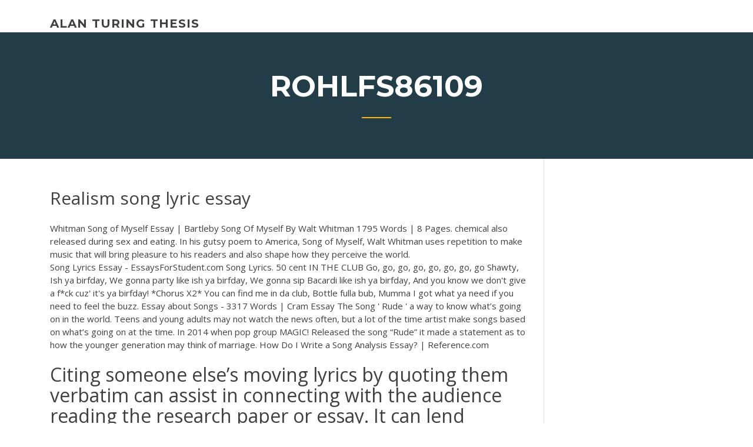

--- FILE ---
content_type: text/html; charset=utf-8
request_url: https://coursezkymqjbj.netlify.app/rohlfs86109mybu/realism-song-lyric-essay-dun
body_size: 5214
content:
<!DOCTYPE html><html lang="en-US"><head>
	<meta charset="UTF-8">
	<meta name="viewport" content="width=device-width, initial-scale=1">
	<link rel="profile" href="http://gmpg.org/xfn/11">
	<title>Realism song lyric essay ognbb</title>


		<style type="text/css">
img.wp-smiley,
img.emoji {
	display: inline !important;
	border: none !important;
	box-shadow: none !important;
	height: 1em !important;
	width: 1em !important;
	margin: 0 .07em !important;
	vertical-align: -0.1em !important;
	background: none !important;
	padding: 0 !important;
}
</style>
	<link rel="stylesheet" id="wp-block-library-css" href="https://coursezkymqjbj.netlify.app/wp-includes/css/dist/block-library/style.min.css?ver=5.3" type="text/css" media="all">
<link rel="stylesheet" id="wp-block-library-theme-css" href="https://coursezkymqjbj.netlify.app/wp-includes/css/dist/block-library/theme.min.css?ver=5.3" type="text/css" media="all">
<link rel="stylesheet" id="education-lms-fonts-css" href="https://fonts.googleapis.com/css?family=Open+Sans%3A400%2C400i%2C700%2C700i%7CMontserrat%3A300%2C400%2C600%2C700&amp;subset=latin%2Clatin-ext" type="text/css" media="all">
<link rel="stylesheet" id="bootstrap-css" href="https://coursezkymqjbj.netlify.app/wp-content/themes/education-lms/assets/css/bootstrap.min.css?ver=4.0.0" type="text/css" media="">
<link rel="stylesheet" id="slick-css" href="https://coursezkymqjbj.netlify.app/wp-content/themes/education-lms/assets/css/slick.css?ver=1.8" type="text/css" media="">
<link rel="stylesheet" id="font-awesome-css" href="https://coursezkymqjbj.netlify.app/wp-content/themes/education-lms/assets/css/font-awesome.min.css?ver=4.7.0" type="text/css" media="">
<link rel="stylesheet" id="education-lms-style-css" href="https://coursezkymqjbj.netlify.app/wp-content/themes/education-lms/style.css?ver=5.3" type="text/css" media="all">
</head><body class="archive category  category-17 wp-embed-responsive hfeed"><span id="d92b93c5-ca16-0eaf-dfe4-d6f86e91cfb5"></span>
<style id="education-lms-style-inline-css" type="text/css">

	        button, input[type="button"], input[type="reset"], input[type="submit"],
		    .titlebar .triangled_colored_separator,
		    .widget-area .widget-title::after,
		    .carousel-wrapper h2.title::after,
		    .course-item .course-thumbnail .price,
		    .site-footer .footer-social,
		    .single-lp_course .lp-single-course ul.learn-press-nav-tabs .course-nav.active,
		    .single-lp_course .lp-single-course ul.learn-press-nav-tabs .course-nav:hover,
		    .widget_tag_cloud a:hover,
		    .header-top .header-contact-wrapper .btn-secondary,
            .header-type3 .header-top .header-contact-wrapper .box-icon,
            a.btn-all-courses:hover,
            .course-grid-layout2 .intro-item:before,
            .learnpress .learn-press-pagination .page-numbers > li span,
            .courses-search-widget::after
		     { background: #ffb606; }

            a:hover, a:focus, a:active,
            .main-navigation a:hover,
            .nav-menu ul li.current-menu-item a,
            .nav-menu ul li a:hover,
            .entry-title a:hover,
            .main-navigation .current_page_item > a, .main-navigation .current-menu-item > a, .main-navigation .current_page_ancestor > a, .main-navigation .current-menu-ancestor > a,
            .entry-meta span i,
            .site-footer a:hover,
            .blog .entry-header .entry-date, .archive .entry-header .entry-date,
            .site-footer .copyright-area span,
            .breadcrumbs a:hover span,
            .carousel-wrapper .slick-arrow:hover:before,
            .recent-post-carousel .post-item .btn-readmore:hover,
            .recent-post-carousel .post-item .recent-news-meta span i,
            .recent-post-carousel .post-item .entry-title a:hover,
            .single-lp_course .course-info li i,
            .search-form .search-submit,
            .header-top .header-contact-wrapper li .box-icon i,
            .course-grid-layout2 .intro-item .all-course a:hover,
            .course-filter div.mixitup-control-active, .course-filter div:hover
            {
                color: #ffb606;
            }

		    .recent-post-carousel .post-item .btn-readmore:hover,
		    .carousel-wrapper .slick-arrow:hover,
		    .single-lp_course .lp-single-course .course-curriculum ul.curriculum-sections .section-header,
		    .widget_tag_cloud a:hover,
            .readmore a:hover,
            a.btn-all-courses,
            .learnpress .learn-press-pagination .page-numbers > li span,
            .course-filter div.mixitup-control-active, .course-filter div:hover {
                border-color: #ffb606;
            }
			.container { max-width: 1230px; }
		    .site-branding .site-logo, .site-logo { max-width: 90px; }
		    
		    .topbar .cart-contents { color: #fff; }
		    .topbar .cart-contents i, .topbar .cart-contents { font-size: 14px; }
	
		 .titlebar { background-color: #457992; padding-top: 5%; padding-bottom: 5%; background-image: url(); background-repeat: no-repeat; background-size: cover; background-position: center center;  }
	
</style>



<meta name="generator" content="WordPress 7.4 Beta">




<div id="page" class="site">
	<a class="skip-link screen-reader-text" href="#content">Skip to content</a>

	<header id="masthead" class="site-header">
        
        <div class="header-default">
            <div class="container">
                <div class="row">
                    <div class="col-md-5 col-lg-4">
                                <div class="site-branding">

            <div class="site-logo">
			                </div>

            <div>
			                        <p class="site-title"><a href="https://coursezkymqjbj.netlify.app/" rel="home">alan turing thesis</a></p>
			                </div>

        </div><!-- .site-branding -->
                            </div>

                    <div class="col-lg-8 pull-right">
                                <a href="#" class="mobile-menu" id="mobile-open"><span></span></a>
        <nav id="site-navigation" class="main-navigation">
		            </nav><!-- #site-navigation -->
                            </div>
                </div>
            </div>
        </div>
			</header><!-- #masthead -->

    <div class="nav-form ">
        <div class="nav-content">
            <div class="nav-spec">
                <nav class="nav-menu">
                                                            <div class="mobile-menu nav-is-visible"><span></span></div>
                                                        </nav>
            </div>
        </div>
    </div>

                <div class="titlebar">
                <div class="container">

					<h1 class="header-title">Rohlfs86109</h1>                    <div class="triangled_colored_separator"></div>
                </div>
            </div>
			
	<div id="content" class="site-content">
	<div id="primary" class="content-area">
		<div class="container">
            <div class="row">
                <main id="main" class="site-main col-md-9">

                    <div class="blog-content">
		            
			            
<article id="post-193" class="post-193 post type-post status-publish format-standard hentry ">
	<h1 class="entry-title">Realism song lyric essay</h1>
	<div class="entry-content">
Whitman Song of Myself Essay | Bartleby Song Of Myself By Walt Whitman 1795 Words | 8 Pages. chemical also released during sex and eating. In his gutsy poem to America, Song of Myself, Walt Whitman uses repetition to make music that will bring pleasure to his readers and also shape how they perceive the world.
<p>Song Lyrics Essay - EssaysForStudent.com Song Lyrics. 50 cent IN THE CLUB Go, go, go, go, go, go, go, go Shawty, Ish ya birfday, We gonna party like ish ya birfday, We gonna sip Bacardi like ish ya birfday, And you know we don't give a f*ck cuz' it's ya birfday! *Chorus X2* You can find me in da club, Bottle fulla bub, Mumma I got what ya need if you need to feel the buzz.  Essay about Songs - 3317 Words | Cram Essay The Song ' Rude ' a way to know what’s going on in the world. Teens and young adults may not watch the news often, but a lot of the time artist make songs based on what’s going on at the time. In 2014 when pop group MAGIC! Released the song “Rude” it made a statement as to how the younger generation may think of marriage.  How Do I Write a Song Analysis Essay? | Reference.com</p>
<h2>Citing someone else’s moving lyrics by quoting them verbatim can assist in connecting with the audience reading the research paper or essay. It can lend energy and influence the argument of the ... </h2>
<p>Introduction: Realism is a school of political philosophy on international relations/political realtions, also called as Political  Realism. ...Any opinions, findings, conclusions or recommendations expressed in this material are those of the authors and do not necessarily reflect the views of UK  Essays. <b>Song</b> of Solomon <b>Essay</b> | Magical <b>Realism</b> in <b>Song</b> of... |… Throughout Song of Solomon, Morrison incorporates magical realism to blur the line between the supernatural and plausible reality in order to challenge...GradeSaver provides access to 1212 study guide PDFs and quizzes, 9348 literature  essays, 2417 sample college application essays, 417 lesson... <b>Realism</b> - Examples and Definition of <b>Realism</b> Realism definition with examples of Realism in literature.Its real objective was to root out what is called fantastic and romantic in literature and art, to insert what is  real. In literature, writers use realism as a literary technique to describe story elements, such as setting, characters, themes, etc., without... <b>Lyrics</b> containing the term: <b>ESSAY</b> | Search for <b>song</b> …</p>
<h3><b>Essay</b> 2: <b>Song</b> <b>Lyric</b> Analysis In your second <b>essay</b>,…</h3>
<p>How to Write Lyrics in an Essay | Synonym Citing someone else’s moving lyrics by quoting them verbatim can assist in connecting with the audience reading the research paper or essay. It can lend energy and influence the argument of the ...</p>
<h3>Realism. The dominant paradigm in novel writing during the second half of the nineteenth century was no longer the Romantic idealism of the earlier part of the century. What took hold among the great novelists in Europe and America was a new approach to character and subject matter, a school of thought which later came to be known as Realism. </h3>
<p>Song Analysis Essay 611 Words | 3 Pages. Song Analysis Essay Social inadequacy is an aspect of life that many in today’s world consider a matter of great importance. There is a constant “war” for the apex position on the social hierarchy that has been created as a result of mankind’s strict focus on society. Lyrics containing the term: realism A list of lyrics, artists and songs that contain the term "realism" - from the Lyrics.com website. How to Write Lyrics in an Essay | Synonym</p>
<h2>Get the most popular song lyrics from Realism. You can also follow  Realism and stay up to date with Realism's lyric discussions and song meanings.</h2>
<p>Sep 4, 2018 ... Hello is a song by English singer Adele, released on 23 October 2015 by XL  Recordings ... Pssst… we can write an original essay just for you.</p><p>The process of writing a song analysis essay consists of three distinct stages: song analysis, outlining and draft writing. Song analysis essays focus on analyzing various aspects of music using specific, technical information. Before writing a song analysis essay, the writer should have a full understanding of the music piece he is writing about.  The Beautiful, Untrue Things of the Lyric Essay | TriQuarterly The essay might show the mind at work, but only because the essay has given us an idea of how to think about our minds in the first place. My true mind is scattershot, it goes off in dead ends, gets stuck on song lyrics, it daydreams, falls asleep, turns on the television and tunes out.  Song Analysis Essays: Examples, Topics, Titles, &amp; Outlines Song lyrics reflect the culture and social norms of their time period. Examining song lyrics from two different time periods can therefore reveal the ways these two generations differed in terms of messages about core subjects. Love is a universal theme in all song, making it an especially good subject for analysis. </p>
<ul><li></li><li></li><li></li><li></li><li></li></ul>
	</div><!-- .entry-content -->

	<div class="entry-footer">
		<div class="row">

			<div class="col-md-12">
							</div>

		</div>
	</div>


</article><!-- #post-193 --></div><!-- #post-193 -->
</main></div>
<!-- #main -->
<aside id="secondary" class="widget-area col-sm-3">
	<div class="sidebar-inner">
		<section id="search-2" class="widget widget_search"><form role="search" method="get" id="searchform" class="search-form" action="https://coursezkymqjbj.netlify.app/">
    <label for="s">
    	<input type="text" value="" placeholder="Search …" name="s" id="s">
    </label>
    <button type="submit" class="search-submit">
        <i class="fa fa-search"></i>
    </button>
    </form></section>		<section id="recent-posts-2" class="widget widget_recent_entries">		<h2 class="widget-title">New Posts</h2>		<ul>
<li>
<a href="https://coursezkymqjbj.netlify.app/rohlfs86109mybu/comparison-and-contrast-essay-introduction-494">Comparison and contrast essay introduction</a>
</li><li>
<a href="https://coursezkymqjbj.netlify.app/hennessee73731zal/how-to-reference-in-an-essay-example-bita">How to reference in an essay example</a>
</li><li>
<a href="https://coursezkymqjbj.netlify.app/hennessee73731zal/write-my-college-essay-wowi">Write my college essay</a>
</li><li>
<a href="https://coursezkymqjbj.netlify.app/voltaire61436wir/social-justice-research-paper-topics-622">Social justice research paper topics</a>
</li><li>
<a href="https://coursezkymqjbj.netlify.app/rohlfs86109mybu/how-to-put-a-movie-title-in-a-paper-lemi">How to put a movie title in a paper</a>
</li>
</ul>
		</section>    </div>
</aside><!-- #secondary -->
            </div>
        </div>
	</div><!-- #primary -->


	</div><!-- #content -->

	<footer id="colophon" class="site-footer">

		
		<div id="footer" class="container">

			
                        <div class="footer-widgets">
                <div class="row">
                    <div class="col-md-3">
			            		<div id="recent-posts-5" class="widget widget_recent_entries">		<h3 class="widget-title"><span>Featured Posts</span></h3>		<ul>
<li>
<a href="https://coursezkymqjbj.netlify.app/whitherspoon74572mixa/definition-of-success-essay-example-511">Definition of success essay example</a>
</li><li>
<a href="https://coursezkymqjbj.netlify.app/ogeen21030bydu/technology-argument-essay-coko">Technology argument essay</a>
</li><li>
<a href="https://coursezkymqjbj.netlify.app/cabanas30419gi/essay-outline-definition-qum">Essay outline definition</a>
</li><li>
<a href="https://coursezkymqjbj.netlify.app/cabanas30419gi/sample-perfect-act-essay-zijo">Sample perfect act essay</a>
</li><li>
<a href="https://coursezkymqjbj.netlify.app/cabanas30419gi/the-nerd-writer-fuma">The nerd writer</a>
</li>
					</ul>
		</div>                    </div>
                    <div class="col-md-3">
			            		<div id="recent-posts-6" class="widget widget_recent_entries">		<h3 class="widget-title"><span>Editors Choice</span></h3>		<ul>
<li>
<a href="https://coursezkymqjbj.netlify.app/rohlfs86109mybu/good-resume-for-college-student-ro">Good resume for college student</a>
</li><li>
<a href="https://coursezkymqjbj.netlify.app/voltaire61436wir/how-to-do-a-proper-outline-for-an-essay-350">How to do a proper outline for an essay</a>
</li><li>
<a href="https://coursezkymqjbj.netlify.app/rohlfs86109mybu/george-bernard-shaws-writing-style-bely">George bernard shaws writing style</a>
</li><li>
<a href="https://coursezkymqjbj.netlify.app/hennessee73731zal/60s-music-argumentative-essay-topic-556">60s music argumentative essay topic</a>
</li><li>
<a href="https://coursezkymqjbj.netlify.app/ogeen21030bydu/technology-argument-essay-coko">Technology argument essay</a>
</li>
					</ul>
		</div>                    </div>
                    <div class="col-md-3">
			            <div id="text-3" class="widget widget_text"><h3 class="widget-title"><span>About US</span></h3>			<div class="textwidget"><p>Apr 12, 2015&nbsp;· The lyric essay is deeply under theorized. Editor’s Note: Assay has published great work towards a theory of the lyric essay. Check out Diana Wilson’s “Laces in the Corset:Structures of Poetry and Prose that Bind the Lyric Essay” from our Spring 2015 issue. Sonic textures move the lyric essay …</p>
</div>
		</div>                    </div>
                    <div class="col-md-3">
			                                </div>
                </div>
            </div>
            
            <div class="copyright-area">
                <div class="row">
                    <div class="col-sm-6">
                        <div class="site-info">
	                        Copyright © 2020 <a href="https://coursezkymqjbj.netlify.app/" title="alan turing thesis">alan turing thesis</a> - Education LMS theme by <span>FilaThemes</span></div><!-- .site-info -->
                    </div>
                    <div class="col-sm-6">
                        
                    </div>
                </div>
            </div>

        </div>
	</footer><!-- #colophon -->
<!-- #page -->





</body></html>